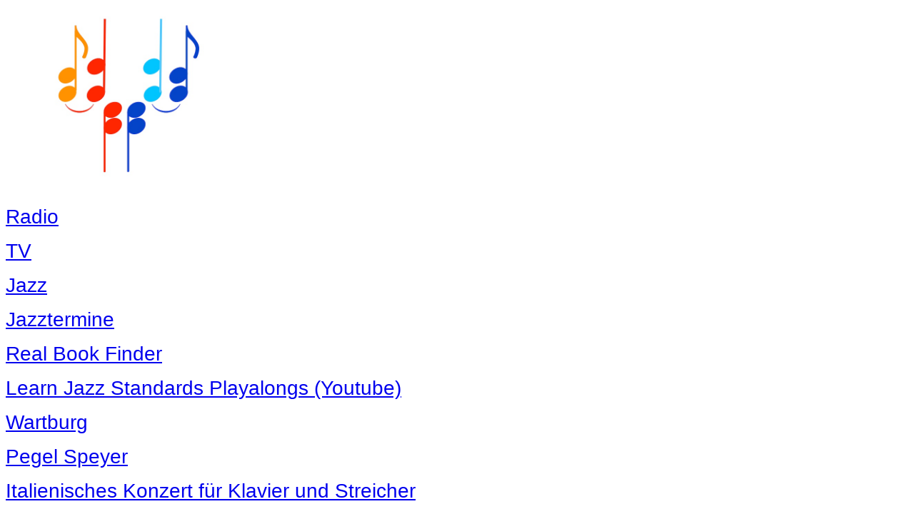

--- FILE ---
content_type: text/html
request_url: http://www.wgjs.eu/
body_size: 639
content:
<!DOCTYPE html PUBLIC "-//W3C//DTD HTML 4.01//EN" "http://www.w3.org/TR/html4/strict.dtd">
<html><head>
  
  <link rel="shortcut icon" href="./favicon.ico" type="image/x-icon">

  
  <link rel="icon" href="./favicon.ico" type="image/x-icon">

  
  <meta content="text/html; charset=ISO-8859-1" http-equiv="content-type">
  <title>Start</title>

  
</head><body>
<img style="width: 347px; height: 260px;" alt="" src="./Visitenkarte.jpg"><br>

<p><big style="font-family: Helvetica,Arial,sans-serif;"><big><big><a href="./Radio.html">Radio</a></big></big></big></p>

<p><big style="font-family: Helvetica,Arial,sans-serif;"><big><big><a href="TV.html">TV</a></big></big></big></p>

<p><big style="font-family: Helvetica,Arial,sans-serif;"><big><big><a href="./Jazz/windex.htm">Jazz</a></big></big></big></p>

<p><big style="font-family: Helvetica,Arial,sans-serif;"><big><big><a href="./Jazztermine.html">Jazztermine<br>
</a></big></big></big></p>

<p><big style="font-family: Helvetica,Arial,sans-serif;"><big><big><a href="http://www.seventhstring.co.uk/fbindex.html">Real Book Finder</a><br>
</big></big></big></p>

<p><big style="font-family: Helvetica,Arial,sans-serif;"><big><big>
<a href="./LearnJazzStandardsYoutube.html">Learn Jazz Standards
Playalongs (Youtube)<br>
</a></big></big></big></p>

<p><big style="font-family: Helvetica,Arial,sans-serif;"><big><big><a href="mp3-Download.html">Wartburg</a></big></big></big></p>

<p><big style="font-family: Helvetica,Arial,sans-serif;"><big><big>
<a href="Pegel_Speyer.html">Pegel Speyer</a></big></big></big></p>

<p><a style="font-family: Helvetica,Arial,sans-serif;" href="./Italko/Italko.html"><big><big><big>Italienisches Konzert für
Klavier und Streicher</big></big></big></a></p>

<br>

<br>
</body></html>